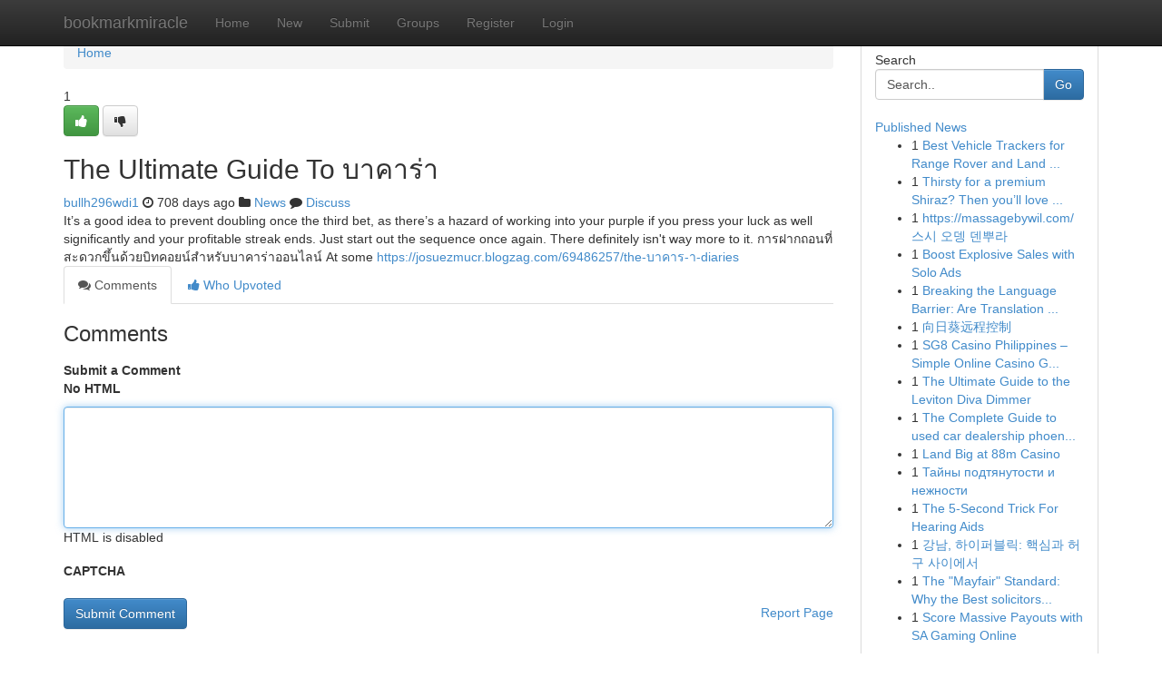

--- FILE ---
content_type: text/html; charset=UTF-8
request_url: https://bookmarkmiracle.com/story17836066/the-ultimate-guide-to-%E0%B8%9A%E0%B8%B2%E0%B8%84%E0%B8%B2%E0%B8%A3-%E0%B8%B2
body_size: 5386
content:
<!DOCTYPE html>
<html class="no-js" dir="ltr" xmlns="http://www.w3.org/1999/xhtml" xml:lang="en" lang="en"><head>

<meta http-equiv="Pragma" content="no-cache" />
<meta http-equiv="expires" content="0" />
<meta http-equiv="Content-Type" content="text/html; charset=UTF-8" />	
<title>The Ultimate Guide To บาคาร่า</title>
<link rel="alternate" type="application/rss+xml" title="bookmarkmiracle.com &raquo; Feeds 1" href="/rssfeeds.php?p=1" />
<link rel="alternate" type="application/rss+xml" title="bookmarkmiracle.com &raquo; Feeds 2" href="/rssfeeds.php?p=2" />
<link rel="alternate" type="application/rss+xml" title="bookmarkmiracle.com &raquo; Feeds 3" href="/rssfeeds.php?p=3" />
<link rel="alternate" type="application/rss+xml" title="bookmarkmiracle.com &raquo; Feeds 4" href="/rssfeeds.php?p=4" />
<link rel="alternate" type="application/rss+xml" title="bookmarkmiracle.com &raquo; Feeds 5" href="/rssfeeds.php?p=5" />
<link rel="alternate" type="application/rss+xml" title="bookmarkmiracle.com &raquo; Feeds 6" href="/rssfeeds.php?p=6" />
<link rel="alternate" type="application/rss+xml" title="bookmarkmiracle.com &raquo; Feeds 7" href="/rssfeeds.php?p=7" />
<link rel="alternate" type="application/rss+xml" title="bookmarkmiracle.com &raquo; Feeds 8" href="/rssfeeds.php?p=8" />
<link rel="alternate" type="application/rss+xml" title="bookmarkmiracle.com &raquo; Feeds 9" href="/rssfeeds.php?p=9" />
<link rel="alternate" type="application/rss+xml" title="bookmarkmiracle.com &raquo; Feeds 10" href="/rssfeeds.php?p=10" />
<meta name="google-site-verification" content="m5VOPfs2gQQcZXCcEfUKlnQfx72o45pLcOl4sIFzzMQ" /><meta name="Language" content="en-us" />
<meta name="viewport" content="width=device-width, initial-scale=1.0">
<meta name="generator" content="Kliqqi" />

          <link rel="stylesheet" type="text/css" href="//netdna.bootstrapcdn.com/bootstrap/3.2.0/css/bootstrap.min.css">
             <link rel="stylesheet" type="text/css" href="https://cdnjs.cloudflare.com/ajax/libs/twitter-bootstrap/3.2.0/css/bootstrap-theme.css">
                <link rel="stylesheet" type="text/css" href="https://cdnjs.cloudflare.com/ajax/libs/font-awesome/4.1.0/css/font-awesome.min.css">
<link rel="stylesheet" type="text/css" href="/templates/bootstrap/css/style.css" media="screen" />

                         <script type="text/javascript" src="https://cdnjs.cloudflare.com/ajax/libs/modernizr/2.6.1/modernizr.min.js"></script>
<script type="text/javascript" src="https://cdnjs.cloudflare.com/ajax/libs/jquery/1.7.2/jquery.min.js"></script>
<style></style>
<link rel="alternate" type="application/rss+xml" title="RSS 2.0" href="/rss"/>
<link rel="icon" href="/favicon.ico" type="image/x-icon"/>
</head>

<body dir="ltr">

<header role="banner" class="navbar navbar-inverse navbar-fixed-top custom_header">
<div class="container">
<div class="navbar-header">
<button data-target=".bs-navbar-collapse" data-toggle="collapse" type="button" class="navbar-toggle">
    <span class="sr-only">Toggle navigation</span>
    <span class="fa fa-ellipsis-v" style="color:white"></span>
</button>
<a class="navbar-brand" href="/">bookmarkmiracle</a>	
</div>
<span style="display: none;"><a href="/forum">forum</a></span>
<nav role="navigation" class="collapse navbar-collapse bs-navbar-collapse">
<ul class="nav navbar-nav">
<li ><a href="/">Home</a></li>
<li ><a href="/new">New</a></li>
<li ><a href="/submit">Submit</a></li>
                    
<li ><a href="/groups"><span>Groups</span></a></li>
<li ><a href="/register"><span>Register</span></a></li>
<li ><a data-toggle="modal" href="#loginModal">Login</a></li>
</ul>
	

</nav>
</div>
</header>
<!-- START CATEGORIES -->
<div class="subnav" id="categories">
<div class="container">
<ul class="nav nav-pills"><li class="category_item"><a  href="/">Home</a></li></ul>
</div>
</div>
<!-- END CATEGORIES -->
	
<div class="container">
	<section id="maincontent"><div class="row"><div class="col-md-9">

<ul class="breadcrumb">
	<li><a href="/">Home</a></li>
</ul>

<div itemscope itemtype="http://schema.org/Article" class="stories" id="xnews-17836066" >


<div class="story_data">
<div class="votebox votebox-published">

<div itemprop="aggregateRating" itemscope itemtype="http://schema.org/AggregateRating" class="vote">
	<div itemprop="ratingCount" class="votenumber">1</div>
<div id="xvote-3" class="votebutton">
<!-- Already Voted -->
<a class="btn btn-default btn-success linkVote_3" href="/login" title=""><i class="fa fa-white fa-thumbs-up"></i></a>
<!-- Bury It -->
<a class="btn btn-default linkVote_3" href="/login"  title="" ><i class="fa fa-thumbs-down"></i></a>


</div>
</div>
</div>
<div class="title" id="title-3">
<span itemprop="name">

<h2 id="list_title"><span>The Ultimate Guide To บาคาร่า</span></h2></span>	
<span class="subtext">

<span itemprop="author" itemscope itemtype="http://schema.org/Person">
<span itemprop="name">
<a href="/user/bullh296wdi1" rel="nofollow">bullh296wdi1</a> 
</span></span>
<i class="fa fa-clock-o"></i>
<span itemprop="datePublished">  708 days ago</span>

<script>
$(document).ready(function(){
    $("#list_title span").click(function(){
		window.open($("#siteurl").attr('href'), '', '');
    });
});
</script>

<i class="fa fa-folder"></i> 
<a href="/groups">News</a>

<span id="ls_comments_url-3">
	<i class="fa fa-comment"></i> <span id="linksummaryDiscuss"><a href="#discuss" class="comments">Discuss</a>&nbsp;</span>
</span> 





</div>
</div>
<span itemprop="articleBody">
<div class="storycontent">
	
<div class="news-body-text" id="ls_contents-3" dir="ltr">
It&rsquo;s a good idea to prevent doubling once the third bet, as there&rsquo;s a hazard of working into your purple if you press your luck as well significantly and your profitable streak ends. Just start out the sequence once again. There definitely isn&#039;t way more to it. การฝากถอนที่สะดวกขึ้นด้วยบิทคอยน์สำหรับบาคาร่าออนไลน์ At some <a id="siteurl" target="_blank" href="https://josuezmucr.blogzag.com/69486257/the-บาคาร-า-diaries">https://josuezmucr.blogzag.com/69486257/the-บาคาร-า-diaries</a><div class="clearboth"></div> 
</div>
</div><!-- /.storycontent -->
</span>
</div>

<ul class="nav nav-tabs" id="storytabs">
	<li class="active"><a data-toggle="tab" href="#comments"><i class="fa fa-comments"></i> Comments</a></li>
	<li><a data-toggle="tab" href="#who_voted"><i class="fa fa-thumbs-up"></i> Who Upvoted</a></li>
</ul>


<div id="tabbed" class="tab-content">

<div class="tab-pane fade active in" id="comments" >
<h3>Comments</h3>
<a name="comments" href="#comments"></a>
<ol class="media-list comment-list">

<a name="discuss"></a>
<form action="" method="post" id="thisform" name="mycomment_form">
<div class="form-horizontal">
<fieldset>
<div class="control-group">
<label for="fileInput" class="control-label">Submit a Comment</label>
<div class="controls">

<p class="help-inline"><strong>No HTML  </strong></p>
<textarea autofocus name="comment_content" id="comment_content" class="form-control comment-form" rows="6" /></textarea>
<p class="help-inline">HTML is disabled</p>
</div>
</div>


<script>
var ACPuzzleOptions = {
   theme :  "white",
   lang :  "en"
};
</script>

<div class="control-group">
	<label for="input01" class="control-label">CAPTCHA</label>
	<div class="controls">
	<div id="solvemedia_display">
	<script type="text/javascript" src="https://api.solvemedia.com/papi/challenge.script?k=1G9ho6tcbpytfUxJ0SlrSNt0MjjOB0l2"></script>

	<noscript>
	<iframe src="http://api.solvemedia.com/papi/challenge.noscript?k=1G9ho6tcbpytfUxJ0SlrSNt0MjjOB0l2" height="300" width="500" frameborder="0"></iframe><br/>
	<textarea name="adcopy_challenge" rows="3" cols="40"></textarea>
	<input type="hidden" name="adcopy_response" value="manual_challenge"/>
	</noscript>	
</div>
<br />
</div>
</div>

<div class="form-actions">
	<input type="hidden" name="process" value="newcomment" />
	<input type="hidden" name="randkey" value="75578554" />
	<input type="hidden" name="link_id" value="3" />
	<input type="hidden" name="user_id" value="2" />
	<input type="hidden" name="parrent_comment_id" value="0" />
	<input type="submit" name="submit" value="Submit Comment" class="btn btn-primary" />
	<a href="https://remove.backlinks.live" target="_blank" style="float:right; line-height: 32px;">Report Page</a>
</div>
</fieldset>
</div>
</form>
</ol>
</div>
	
<div class="tab-pane fade" id="who_voted">
<h3>Who Upvoted this Story</h3>
<div class="whovotedwrapper whoupvoted">
<ul>
<li>
<a href="/user/bullh296wdi1" rel="nofollow" title="bullh296wdi1" class="avatar-tooltip"><img src="/avatars/Avatar_100.png" alt="" align="top" title="" /></a>
</li>
</ul>
</div>
</div>
</div>
<!-- END CENTER CONTENT -->


</div>

<!-- START RIGHT COLUMN -->
<div class="col-md-3">
<div class="panel panel-default">
<div id="rightcol" class="panel-body">
<!-- START FIRST SIDEBAR -->

<!-- START SEARCH BOX -->
<script type="text/javascript">var some_search='Search..';</script>
<div class="search">
<div class="headline">
<div class="sectiontitle">Search</div>
</div>

<form action="/search" method="get" name="thisform-search" class="form-inline search-form" role="form" id="thisform-search" >

<div class="input-group">

<input type="text" class="form-control" tabindex="20" name="search" id="searchsite" value="Search.." onfocus="if(this.value == some_search) {this.value = '';}" onblur="if (this.value == '') {this.value = some_search;}"/>

<span class="input-group-btn">
<button type="submit" tabindex="21" class="btn btn-primary custom_nav_search_button" />Go</button>
</span>
</div>
</form>

<div style="clear:both;"></div>
<br />
</div>
<!-- END SEARCH BOX -->

<!-- START ABOUT BOX -->

	


<div class="headline">
<div class="sectiontitle"><a href="/">Published News</a></div>
</div>
<div class="boxcontent">
<ul class="sidebar-stories">

<li>
<span class="sidebar-vote-number">1</span>	<span class="sidebar-article"><a href="https://bookmarkmiracle.com/story22707480/best-vehicle-trackers-for-range-rover-and-land-rover-vehicles" class="sidebar-title">Best Vehicle Trackers for Range Rover and Land ...</a></span>
</li>
<li>
<span class="sidebar-vote-number">1</span>	<span class="sidebar-article"><a href="https://bookmarkmiracle.com/story22707479/thirsty-for-a-premium-shiraz-then-you-ll-love-what-albany-cellar-doors-have-to-offer-this-coastal-wine-haven-features-award-winning-varietals-that-rival-those-from-margaret-river-without-the-crowds" class="sidebar-title">Thirsty for a premium Shiraz? Then you&rsquo;ll love ...</a></span>
</li>
<li>
<span class="sidebar-vote-number">1</span>	<span class="sidebar-article"><a href="https://bookmarkmiracle.com/story22707478/https-massagebywil-com-스시-오뎅-덴뿌라" class="sidebar-title">https://massagebywil.com/ 스시 오뎅 덴뿌라</a></span>
</li>
<li>
<span class="sidebar-vote-number">1</span>	<span class="sidebar-article"><a href="https://bookmarkmiracle.com/story22707477/boost-explosive-sales-with-solo-ads" class="sidebar-title">Boost Explosive Sales with Solo Ads </a></span>
</li>
<li>
<span class="sidebar-vote-number">1</span>	<span class="sidebar-article"><a href="https://bookmarkmiracle.com/story22707476/breaking-the-language-barrier-are-translation-earbuds-the-ultimate-travel-hack" class="sidebar-title">Breaking the Language Barrier: Are Translation ...</a></span>
</li>
<li>
<span class="sidebar-vote-number">1</span>	<span class="sidebar-article"><a href="https://bookmarkmiracle.com/story22707475/向日葵远程控制" class="sidebar-title">向日葵远程控制</a></span>
</li>
<li>
<span class="sidebar-vote-number">1</span>	<span class="sidebar-article"><a href="https://bookmarkmiracle.com/story22707474/sg8-casino-philippines-simple-online-casino-gaming-platform" class="sidebar-title">SG8 Casino Philippines &ndash; Simple Online Casino G...</a></span>
</li>
<li>
<span class="sidebar-vote-number">1</span>	<span class="sidebar-article"><a href="https://bookmarkmiracle.com/story22707473/the-ultimate-guide-to-the-leviton-diva-dimmer" class="sidebar-title"> The Ultimate Guide to the Leviton Diva Dimmer</a></span>
</li>
<li>
<span class="sidebar-vote-number">1</span>	<span class="sidebar-article"><a href="https://bookmarkmiracle.com/story22707472/the-complete-guide-to-used-car-dealership-phoenix-az-experts-from-plm-motorsports-llc" class="sidebar-title">The Complete Guide to used car dealership phoen...</a></span>
</li>
<li>
<span class="sidebar-vote-number">1</span>	<span class="sidebar-article"><a href="https://bookmarkmiracle.com/story22707471/land-big-at-88m-casino" class="sidebar-title">Land Big at 88m Casino</a></span>
</li>
<li>
<span class="sidebar-vote-number">1</span>	<span class="sidebar-article"><a href="https://bookmarkmiracle.com/story22707470/Тайны-подтянутости-и-нежности" class="sidebar-title">Тайны подтянутости и нежности</a></span>
</li>
<li>
<span class="sidebar-vote-number">1</span>	<span class="sidebar-article"><a href="https://bookmarkmiracle.com/story22707469/the-5-second-trick-for-hearing-aids" class="sidebar-title">The 5-Second Trick For Hearing Aids</a></span>
</li>
<li>
<span class="sidebar-vote-number">1</span>	<span class="sidebar-article"><a href="https://bookmarkmiracle.com/story22707468/강남-하이퍼블릭-핵심과-허구-사이에서" class="sidebar-title">강남, 하이퍼블릭: 핵심과 허구 사이에서</a></span>
</li>
<li>
<span class="sidebar-vote-number">1</span>	<span class="sidebar-article"><a href="https://bookmarkmiracle.com/story22707467/the-mayfair-standard-why-the-best-solicitors-in-london-for-immigration-are-worth-the-premium-in-2026" class="sidebar-title">The &quot;Mayfair&quot; Standard: Why the Best solicitors...</a></span>
</li>
<li>
<span class="sidebar-vote-number">1</span>	<span class="sidebar-article"><a href="https://bookmarkmiracle.com/story22707466/score-massive-payouts-with-sa-gaming-online" class="sidebar-title">Score Massive Payouts with SA Gaming Online </a></span>
</li>

</ul>
</div>

<!-- END SECOND SIDEBAR -->
</div>
</div>
</div>
<!-- END RIGHT COLUMN -->
</div></section>
<hr>

<!--googleoff: all-->
<footer class="footer">
<div id="footer">
<span class="subtext"> Copyright &copy; 2026 | <a href="/search">Advanced Search</a> 
| <a href="/">Live</a>
| <a href="/">Tag Cloud</a>
| <a href="/">Top Users</a>
| Made with <a href="#" rel="nofollow" target="_blank">Kliqqi CMS</a> 
| <a href="/rssfeeds.php?p=1">All RSS Feeds</a> 
</span>
</div>
</footer>
<!--googleon: all-->


</div>
	
<!-- START UP/DOWN VOTING JAVASCRIPT -->
	
<script>
var my_base_url='http://bookmarkmiracle.com';
var my_kliqqi_base='';
var anonymous_vote = false;
var Voting_Method = '1';
var KLIQQI_Visual_Vote_Cast = "Voted";
var KLIQQI_Visual_Vote_Report = "Buried";
var KLIQQI_Visual_Vote_For_It = "Vote";
var KLIQQI_Visual_Comment_ThankYou_Rating = "Thank you for rating this comment.";


</script>
<!-- END UP/DOWN VOTING JAVASCRIPT -->


<script type="text/javascript" src="https://cdnjs.cloudflare.com/ajax/libs/jqueryui/1.8.23/jquery-ui.min.js"></script>
<link href="https://cdnjs.cloudflare.com/ajax/libs/jqueryui/1.8.23/themes/base/jquery-ui.css" media="all" rel="stylesheet" type="text/css" />




             <script type="text/javascript" src="https://cdnjs.cloudflare.com/ajax/libs/twitter-bootstrap/3.2.0/js/bootstrap.min.js"></script>

<!-- Login Modal -->
<div class="modal fade" id="loginModal" tabindex="-1" role="dialog">
<div class="modal-dialog">
<div class="modal-content">
<div class="modal-header">
<button type="button" class="close" data-dismiss="modal" aria-hidden="true">&times;</button>
<h4 class="modal-title">Login</h4>
</div>
<div class="modal-body">
<div class="control-group">
<form id="signin" action="/login?return=/story17836066/the-ultimate-guide-to-%E0%B8%9A%E0%B8%B2%E0%B8%84%E0%B8%B2%E0%B8%A3-%E0%B8%B2" method="post">

<div style="login_modal_username">
	<label for="username">Username/Email</label><input id="username" name="username" class="form-control" value="" title="username" tabindex="1" type="text">
</div>
<div class="login_modal_password">
	<label for="password">Password</label><input id="password" name="password" class="form-control" value="" title="password" tabindex="2" type="password">
</div>
<div class="login_modal_remember">
<div class="login_modal_remember_checkbox">
	<input id="remember" style="float:left;margin-right:5px;" name="persistent" value="1" tabindex="3" type="checkbox">
</div>
<div class="login_modal_remember_label">
	<label for="remember" style="">Remember</label>
</div>
<div style="clear:both;"></div>
</div>
<div class="login_modal_login">
	<input type="hidden" name="processlogin" value="1"/>
	<input type="hidden" name="return" value=""/>
	<input class="btn btn-primary col-md-12" id="signin_submit" value="Sign In" tabindex="4" type="submit">
</div>
    
<hr class="soften" id="login_modal_spacer" />
	<div class="login_modal_forgot"><a class="btn btn-default col-md-12" id="forgot_password_link" href="/login">Forgotten Password?</a></div>
	<div class="clearboth"></div>
</form>
</div>
</div>
</div>
</div>
</div>

<script>$('.avatar-tooltip').tooltip()</script>
<script defer src="https://static.cloudflareinsights.com/beacon.min.js/vcd15cbe7772f49c399c6a5babf22c1241717689176015" integrity="sha512-ZpsOmlRQV6y907TI0dKBHq9Md29nnaEIPlkf84rnaERnq6zvWvPUqr2ft8M1aS28oN72PdrCzSjY4U6VaAw1EQ==" data-cf-beacon='{"version":"2024.11.0","token":"7371a6e1feb843cd95f5e1a736150f8e","r":1,"server_timing":{"name":{"cfCacheStatus":true,"cfEdge":true,"cfExtPri":true,"cfL4":true,"cfOrigin":true,"cfSpeedBrain":true},"location_startswith":null}}' crossorigin="anonymous"></script>
</body>
</html>
